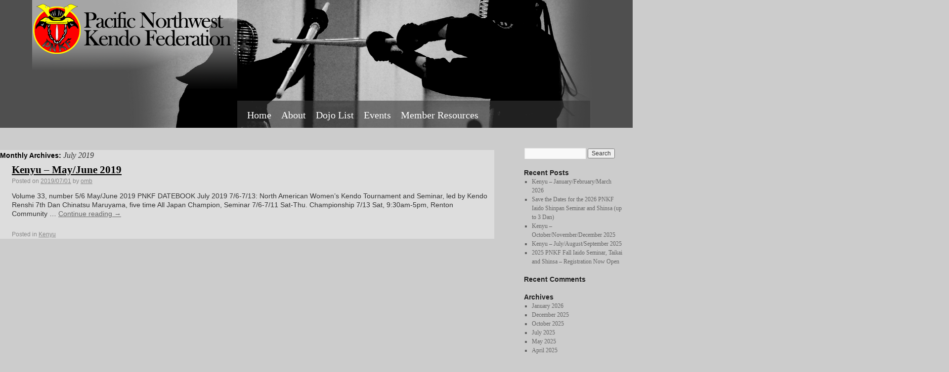

--- FILE ---
content_type: text/html; charset=UTF-8
request_url: https://www.pnkf.org/2019/07/
body_size: 31414
content:
<!DOCTYPE html>
<html lang="en-US">
<head>
<meta name="keywords" content="kendo, pnkf, pacific northwest kendo, washington kendo" />
<meta name="description" content="The Pacific Northwest Kendo Federation (PNKF) promotes the practice and study of the martial art of Japanese sword fencing known as Kendo and Japanese swordsmanship known as Iaido in Washington, Oregon, Idaho, Montana, and Alaska." />

<meta charset="UTF-8" />
<title>July | 2019 | Pacific Northwest Kendo Federation</title>
<link rel="profile" href="http://gmpg.org/xfn/11" />
<link rel="stylesheet" type="text/css" media="all" href="https://www.pnkf.org/wp-content/themes/pnkf/style.css" />
<link rel="pingback" href="https://www.pnkf.org/xmlrpc.php" />
<meta name='robots' content='max-image-preview:large' />
	<style>img:is([sizes="auto" i], [sizes^="auto," i]) { contain-intrinsic-size: 3000px 1500px }</style>
	<link rel="alternate" type="application/rss+xml" title="Pacific Northwest Kendo Federation &raquo; Feed" href="https://www.pnkf.org/feed/" />
<link rel="alternate" type="application/rss+xml" title="Pacific Northwest Kendo Federation &raquo; Comments Feed" href="https://www.pnkf.org/comments/feed/" />
<script type="text/javascript">
/* <![CDATA[ */
window._wpemojiSettings = {"baseUrl":"https:\/\/s.w.org\/images\/core\/emoji\/16.0.1\/72x72\/","ext":".png","svgUrl":"https:\/\/s.w.org\/images\/core\/emoji\/16.0.1\/svg\/","svgExt":".svg","source":{"concatemoji":"https:\/\/www.pnkf.org\/wp-includes\/js\/wp-emoji-release.min.js?ver=a0866114da40898c9461eb8784748242"}};
/*! This file is auto-generated */
!function(s,n){var o,i,e;function c(e){try{var t={supportTests:e,timestamp:(new Date).valueOf()};sessionStorage.setItem(o,JSON.stringify(t))}catch(e){}}function p(e,t,n){e.clearRect(0,0,e.canvas.width,e.canvas.height),e.fillText(t,0,0);var t=new Uint32Array(e.getImageData(0,0,e.canvas.width,e.canvas.height).data),a=(e.clearRect(0,0,e.canvas.width,e.canvas.height),e.fillText(n,0,0),new Uint32Array(e.getImageData(0,0,e.canvas.width,e.canvas.height).data));return t.every(function(e,t){return e===a[t]})}function u(e,t){e.clearRect(0,0,e.canvas.width,e.canvas.height),e.fillText(t,0,0);for(var n=e.getImageData(16,16,1,1),a=0;a<n.data.length;a++)if(0!==n.data[a])return!1;return!0}function f(e,t,n,a){switch(t){case"flag":return n(e,"\ud83c\udff3\ufe0f\u200d\u26a7\ufe0f","\ud83c\udff3\ufe0f\u200b\u26a7\ufe0f")?!1:!n(e,"\ud83c\udde8\ud83c\uddf6","\ud83c\udde8\u200b\ud83c\uddf6")&&!n(e,"\ud83c\udff4\udb40\udc67\udb40\udc62\udb40\udc65\udb40\udc6e\udb40\udc67\udb40\udc7f","\ud83c\udff4\u200b\udb40\udc67\u200b\udb40\udc62\u200b\udb40\udc65\u200b\udb40\udc6e\u200b\udb40\udc67\u200b\udb40\udc7f");case"emoji":return!a(e,"\ud83e\udedf")}return!1}function g(e,t,n,a){var r="undefined"!=typeof WorkerGlobalScope&&self instanceof WorkerGlobalScope?new OffscreenCanvas(300,150):s.createElement("canvas"),o=r.getContext("2d",{willReadFrequently:!0}),i=(o.textBaseline="top",o.font="600 32px Arial",{});return e.forEach(function(e){i[e]=t(o,e,n,a)}),i}function t(e){var t=s.createElement("script");t.src=e,t.defer=!0,s.head.appendChild(t)}"undefined"!=typeof Promise&&(o="wpEmojiSettingsSupports",i=["flag","emoji"],n.supports={everything:!0,everythingExceptFlag:!0},e=new Promise(function(e){s.addEventListener("DOMContentLoaded",e,{once:!0})}),new Promise(function(t){var n=function(){try{var e=JSON.parse(sessionStorage.getItem(o));if("object"==typeof e&&"number"==typeof e.timestamp&&(new Date).valueOf()<e.timestamp+604800&&"object"==typeof e.supportTests)return e.supportTests}catch(e){}return null}();if(!n){if("undefined"!=typeof Worker&&"undefined"!=typeof OffscreenCanvas&&"undefined"!=typeof URL&&URL.createObjectURL&&"undefined"!=typeof Blob)try{var e="postMessage("+g.toString()+"("+[JSON.stringify(i),f.toString(),p.toString(),u.toString()].join(",")+"));",a=new Blob([e],{type:"text/javascript"}),r=new Worker(URL.createObjectURL(a),{name:"wpTestEmojiSupports"});return void(r.onmessage=function(e){c(n=e.data),r.terminate(),t(n)})}catch(e){}c(n=g(i,f,p,u))}t(n)}).then(function(e){for(var t in e)n.supports[t]=e[t],n.supports.everything=n.supports.everything&&n.supports[t],"flag"!==t&&(n.supports.everythingExceptFlag=n.supports.everythingExceptFlag&&n.supports[t]);n.supports.everythingExceptFlag=n.supports.everythingExceptFlag&&!n.supports.flag,n.DOMReady=!1,n.readyCallback=function(){n.DOMReady=!0}}).then(function(){return e}).then(function(){var e;n.supports.everything||(n.readyCallback(),(e=n.source||{}).concatemoji?t(e.concatemoji):e.wpemoji&&e.twemoji&&(t(e.twemoji),t(e.wpemoji)))}))}((window,document),window._wpemojiSettings);
/* ]]> */
</script>
<style id='wp-emoji-styles-inline-css' type='text/css'>

	img.wp-smiley, img.emoji {
		display: inline !important;
		border: none !important;
		box-shadow: none !important;
		height: 1em !important;
		width: 1em !important;
		margin: 0 0.07em !important;
		vertical-align: -0.1em !important;
		background: none !important;
		padding: 0 !important;
	}
</style>
<link rel='stylesheet' id='wp-block-library-css' href='https://www.pnkf.org/wp-includes/css/dist/block-library/style.min.css?ver=a0866114da40898c9461eb8784748242' type='text/css' media='all' />
<style id='classic-theme-styles-inline-css' type='text/css'>
/*! This file is auto-generated */
.wp-block-button__link{color:#fff;background-color:#32373c;border-radius:9999px;box-shadow:none;text-decoration:none;padding:calc(.667em + 2px) calc(1.333em + 2px);font-size:1.125em}.wp-block-file__button{background:#32373c;color:#fff;text-decoration:none}
</style>
<style id='global-styles-inline-css' type='text/css'>
:root{--wp--preset--aspect-ratio--square: 1;--wp--preset--aspect-ratio--4-3: 4/3;--wp--preset--aspect-ratio--3-4: 3/4;--wp--preset--aspect-ratio--3-2: 3/2;--wp--preset--aspect-ratio--2-3: 2/3;--wp--preset--aspect-ratio--16-9: 16/9;--wp--preset--aspect-ratio--9-16: 9/16;--wp--preset--color--black: #000000;--wp--preset--color--cyan-bluish-gray: #abb8c3;--wp--preset--color--white: #ffffff;--wp--preset--color--pale-pink: #f78da7;--wp--preset--color--vivid-red: #cf2e2e;--wp--preset--color--luminous-vivid-orange: #ff6900;--wp--preset--color--luminous-vivid-amber: #fcb900;--wp--preset--color--light-green-cyan: #7bdcb5;--wp--preset--color--vivid-green-cyan: #00d084;--wp--preset--color--pale-cyan-blue: #8ed1fc;--wp--preset--color--vivid-cyan-blue: #0693e3;--wp--preset--color--vivid-purple: #9b51e0;--wp--preset--gradient--vivid-cyan-blue-to-vivid-purple: linear-gradient(135deg,rgba(6,147,227,1) 0%,rgb(155,81,224) 100%);--wp--preset--gradient--light-green-cyan-to-vivid-green-cyan: linear-gradient(135deg,rgb(122,220,180) 0%,rgb(0,208,130) 100%);--wp--preset--gradient--luminous-vivid-amber-to-luminous-vivid-orange: linear-gradient(135deg,rgba(252,185,0,1) 0%,rgba(255,105,0,1) 100%);--wp--preset--gradient--luminous-vivid-orange-to-vivid-red: linear-gradient(135deg,rgba(255,105,0,1) 0%,rgb(207,46,46) 100%);--wp--preset--gradient--very-light-gray-to-cyan-bluish-gray: linear-gradient(135deg,rgb(238,238,238) 0%,rgb(169,184,195) 100%);--wp--preset--gradient--cool-to-warm-spectrum: linear-gradient(135deg,rgb(74,234,220) 0%,rgb(151,120,209) 20%,rgb(207,42,186) 40%,rgb(238,44,130) 60%,rgb(251,105,98) 80%,rgb(254,248,76) 100%);--wp--preset--gradient--blush-light-purple: linear-gradient(135deg,rgb(255,206,236) 0%,rgb(152,150,240) 100%);--wp--preset--gradient--blush-bordeaux: linear-gradient(135deg,rgb(254,205,165) 0%,rgb(254,45,45) 50%,rgb(107,0,62) 100%);--wp--preset--gradient--luminous-dusk: linear-gradient(135deg,rgb(255,203,112) 0%,rgb(199,81,192) 50%,rgb(65,88,208) 100%);--wp--preset--gradient--pale-ocean: linear-gradient(135deg,rgb(255,245,203) 0%,rgb(182,227,212) 50%,rgb(51,167,181) 100%);--wp--preset--gradient--electric-grass: linear-gradient(135deg,rgb(202,248,128) 0%,rgb(113,206,126) 100%);--wp--preset--gradient--midnight: linear-gradient(135deg,rgb(2,3,129) 0%,rgb(40,116,252) 100%);--wp--preset--font-size--small: 13px;--wp--preset--font-size--medium: 20px;--wp--preset--font-size--large: 36px;--wp--preset--font-size--x-large: 42px;--wp--preset--spacing--20: 0.44rem;--wp--preset--spacing--30: 0.67rem;--wp--preset--spacing--40: 1rem;--wp--preset--spacing--50: 1.5rem;--wp--preset--spacing--60: 2.25rem;--wp--preset--spacing--70: 3.38rem;--wp--preset--spacing--80: 5.06rem;--wp--preset--shadow--natural: 6px 6px 9px rgba(0, 0, 0, 0.2);--wp--preset--shadow--deep: 12px 12px 50px rgba(0, 0, 0, 0.4);--wp--preset--shadow--sharp: 6px 6px 0px rgba(0, 0, 0, 0.2);--wp--preset--shadow--outlined: 6px 6px 0px -3px rgba(255, 255, 255, 1), 6px 6px rgba(0, 0, 0, 1);--wp--preset--shadow--crisp: 6px 6px 0px rgba(0, 0, 0, 1);}:where(.is-layout-flex){gap: 0.5em;}:where(.is-layout-grid){gap: 0.5em;}body .is-layout-flex{display: flex;}.is-layout-flex{flex-wrap: wrap;align-items: center;}.is-layout-flex > :is(*, div){margin: 0;}body .is-layout-grid{display: grid;}.is-layout-grid > :is(*, div){margin: 0;}:where(.wp-block-columns.is-layout-flex){gap: 2em;}:where(.wp-block-columns.is-layout-grid){gap: 2em;}:where(.wp-block-post-template.is-layout-flex){gap: 1.25em;}:where(.wp-block-post-template.is-layout-grid){gap: 1.25em;}.has-black-color{color: var(--wp--preset--color--black) !important;}.has-cyan-bluish-gray-color{color: var(--wp--preset--color--cyan-bluish-gray) !important;}.has-white-color{color: var(--wp--preset--color--white) !important;}.has-pale-pink-color{color: var(--wp--preset--color--pale-pink) !important;}.has-vivid-red-color{color: var(--wp--preset--color--vivid-red) !important;}.has-luminous-vivid-orange-color{color: var(--wp--preset--color--luminous-vivid-orange) !important;}.has-luminous-vivid-amber-color{color: var(--wp--preset--color--luminous-vivid-amber) !important;}.has-light-green-cyan-color{color: var(--wp--preset--color--light-green-cyan) !important;}.has-vivid-green-cyan-color{color: var(--wp--preset--color--vivid-green-cyan) !important;}.has-pale-cyan-blue-color{color: var(--wp--preset--color--pale-cyan-blue) !important;}.has-vivid-cyan-blue-color{color: var(--wp--preset--color--vivid-cyan-blue) !important;}.has-vivid-purple-color{color: var(--wp--preset--color--vivid-purple) !important;}.has-black-background-color{background-color: var(--wp--preset--color--black) !important;}.has-cyan-bluish-gray-background-color{background-color: var(--wp--preset--color--cyan-bluish-gray) !important;}.has-white-background-color{background-color: var(--wp--preset--color--white) !important;}.has-pale-pink-background-color{background-color: var(--wp--preset--color--pale-pink) !important;}.has-vivid-red-background-color{background-color: var(--wp--preset--color--vivid-red) !important;}.has-luminous-vivid-orange-background-color{background-color: var(--wp--preset--color--luminous-vivid-orange) !important;}.has-luminous-vivid-amber-background-color{background-color: var(--wp--preset--color--luminous-vivid-amber) !important;}.has-light-green-cyan-background-color{background-color: var(--wp--preset--color--light-green-cyan) !important;}.has-vivid-green-cyan-background-color{background-color: var(--wp--preset--color--vivid-green-cyan) !important;}.has-pale-cyan-blue-background-color{background-color: var(--wp--preset--color--pale-cyan-blue) !important;}.has-vivid-cyan-blue-background-color{background-color: var(--wp--preset--color--vivid-cyan-blue) !important;}.has-vivid-purple-background-color{background-color: var(--wp--preset--color--vivid-purple) !important;}.has-black-border-color{border-color: var(--wp--preset--color--black) !important;}.has-cyan-bluish-gray-border-color{border-color: var(--wp--preset--color--cyan-bluish-gray) !important;}.has-white-border-color{border-color: var(--wp--preset--color--white) !important;}.has-pale-pink-border-color{border-color: var(--wp--preset--color--pale-pink) !important;}.has-vivid-red-border-color{border-color: var(--wp--preset--color--vivid-red) !important;}.has-luminous-vivid-orange-border-color{border-color: var(--wp--preset--color--luminous-vivid-orange) !important;}.has-luminous-vivid-amber-border-color{border-color: var(--wp--preset--color--luminous-vivid-amber) !important;}.has-light-green-cyan-border-color{border-color: var(--wp--preset--color--light-green-cyan) !important;}.has-vivid-green-cyan-border-color{border-color: var(--wp--preset--color--vivid-green-cyan) !important;}.has-pale-cyan-blue-border-color{border-color: var(--wp--preset--color--pale-cyan-blue) !important;}.has-vivid-cyan-blue-border-color{border-color: var(--wp--preset--color--vivid-cyan-blue) !important;}.has-vivid-purple-border-color{border-color: var(--wp--preset--color--vivid-purple) !important;}.has-vivid-cyan-blue-to-vivid-purple-gradient-background{background: var(--wp--preset--gradient--vivid-cyan-blue-to-vivid-purple) !important;}.has-light-green-cyan-to-vivid-green-cyan-gradient-background{background: var(--wp--preset--gradient--light-green-cyan-to-vivid-green-cyan) !important;}.has-luminous-vivid-amber-to-luminous-vivid-orange-gradient-background{background: var(--wp--preset--gradient--luminous-vivid-amber-to-luminous-vivid-orange) !important;}.has-luminous-vivid-orange-to-vivid-red-gradient-background{background: var(--wp--preset--gradient--luminous-vivid-orange-to-vivid-red) !important;}.has-very-light-gray-to-cyan-bluish-gray-gradient-background{background: var(--wp--preset--gradient--very-light-gray-to-cyan-bluish-gray) !important;}.has-cool-to-warm-spectrum-gradient-background{background: var(--wp--preset--gradient--cool-to-warm-spectrum) !important;}.has-blush-light-purple-gradient-background{background: var(--wp--preset--gradient--blush-light-purple) !important;}.has-blush-bordeaux-gradient-background{background: var(--wp--preset--gradient--blush-bordeaux) !important;}.has-luminous-dusk-gradient-background{background: var(--wp--preset--gradient--luminous-dusk) !important;}.has-pale-ocean-gradient-background{background: var(--wp--preset--gradient--pale-ocean) !important;}.has-electric-grass-gradient-background{background: var(--wp--preset--gradient--electric-grass) !important;}.has-midnight-gradient-background{background: var(--wp--preset--gradient--midnight) !important;}.has-small-font-size{font-size: var(--wp--preset--font-size--small) !important;}.has-medium-font-size{font-size: var(--wp--preset--font-size--medium) !important;}.has-large-font-size{font-size: var(--wp--preset--font-size--large) !important;}.has-x-large-font-size{font-size: var(--wp--preset--font-size--x-large) !important;}
:where(.wp-block-post-template.is-layout-flex){gap: 1.25em;}:where(.wp-block-post-template.is-layout-grid){gap: 1.25em;}
:where(.wp-block-columns.is-layout-flex){gap: 2em;}:where(.wp-block-columns.is-layout-grid){gap: 2em;}
:root :where(.wp-block-pullquote){font-size: 1.5em;line-height: 1.6;}
</style>
<link rel="https://api.w.org/" href="https://www.pnkf.org/wp-json/" /><link rel="EditURI" type="application/rsd+xml" title="RSD" href="https://www.pnkf.org/xmlrpc.php?rsd" />

<script type="text/javascript">
(function(url){
	if(/(?:Chrome\/26\.0\.1410\.63 Safari\/537\.31|WordfenceTestMonBot)/.test(navigator.userAgent)){ return; }
	var addEvent = function(evt, handler) {
		if (window.addEventListener) {
			document.addEventListener(evt, handler, false);
		} else if (window.attachEvent) {
			document.attachEvent('on' + evt, handler);
		}
	};
	var removeEvent = function(evt, handler) {
		if (window.removeEventListener) {
			document.removeEventListener(evt, handler, false);
		} else if (window.detachEvent) {
			document.detachEvent('on' + evt, handler);
		}
	};
	var evts = 'contextmenu dblclick drag dragend dragenter dragleave dragover dragstart drop keydown keypress keyup mousedown mousemove mouseout mouseover mouseup mousewheel scroll'.split(' ');
	var logHuman = function() {
		if (window.wfLogHumanRan) { return; }
		window.wfLogHumanRan = true;
		var wfscr = document.createElement('script');
		wfscr.type = 'text/javascript';
		wfscr.async = true;
		wfscr.src = url + '&r=' + Math.random();
		(document.getElementsByTagName('head')[0]||document.getElementsByTagName('body')[0]).appendChild(wfscr);
		for (var i = 0; i < evts.length; i++) {
			removeEvent(evts[i], logHuman);
		}
	};
	for (var i = 0; i < evts.length; i++) {
		addEvent(evts[i], logHuman);
	}
})('//www.pnkf.org/?wordfence_lh=1&hid=4059CC447681FA25B327687598438937');
</script><link rel="icon" href="https://www.pnkf.org/wp-content/uploads/cropped-pnkflogo-32x32.png" sizes="32x32" />
<link rel="icon" href="https://www.pnkf.org/wp-content/uploads/cropped-pnkflogo-192x192.png" sizes="192x192" />
<link rel="apple-touch-icon" href="https://www.pnkf.org/wp-content/uploads/cropped-pnkflogo-180x180.png" />
<meta name="msapplication-TileImage" content="https://www.pnkf.org/wp-content/uploads/cropped-pnkflogo-270x270.png" />
</head>

<body class="archive date wp-theme-pnkf">
<div id="wrapper" class="hfeed">
	<div id="header">
		<div id="masthead">
			<div id="branding" role="banner">
				<!--
				<div id="site-title">
					<span>
						<a href="https://www.pnkf.org/" title="Pacific Northwest Kendo Federation" rel="home">Pacific Northwest Kendo Federation</a>
					</span>
				</div>
				<div id="site-description">Kendo in Washington, Oregon, Idaho, Alaska and Montana</div>
-->
                <center>
										<a href="https://www.pnkf.org"><img src="https://www.pnkf.org/wp-content/uploads/pnkfheader31.png" width="1150" height="259" alt="kendo-pnkf" /></a>
					                </center>
			</div><!-- #branding -->

			<div id="access" role="navigation">
			  				<div class="skip-link screen-reader-text"><a href="#content" title="Skip to content">Skip to content</a></div>
								<div class="menu"><ul>
<li ><a href="https://www.pnkf.org/">Home</a></li><li class="page_item page-item-2 page_item_has_children"><a href="https://www.pnkf.org/about-pnkf/">About</a>
<ul class='children'>
	<li class="page_item page-item-86 page_item_has_children"><a href="https://www.pnkf.org/about-pnkf/about-kendo/">About Kendo</a>
	<ul class='children'>
		<li class="page_item page-item-107"><a href="https://www.pnkf.org/about-pnkf/about-kendo/kendo-faqs/">Kendo FAQs</a></li>
	</ul>
</li>
	<li class="page_item page-item-101"><a href="https://www.pnkf.org/about-pnkf/about-iaido/">About Iaido</a></li>
	<li class="page_item page-item-89"><a href="https://www.pnkf.org/about-pnkf/kendo-history-of-the-pacific-northwest/">PNKF History</a></li>
	<li class="page_item page-item-114"><a href="https://www.pnkf.org/about-pnkf/womens-kendo/">Women&#8217;s Kendo</a></li>
</ul>
</li>
<li class="page_item page-item-12 page_item_has_children"><a href="https://www.pnkf.org/dojo-list/">Dojo List</a>
<ul class='children'>
	<li class="page_item page-item-24"><a href="https://www.pnkf.org/dojo-list/dojo-locator/">Dojo Locator</a></li>
</ul>
</li>
<li class="page_item page-item-243 page_item_has_children"><a href="https://www.pnkf.org/events/">Events</a>
<ul class='children'>
	<li class="page_item page-item-83"><a href="https://www.pnkf.org/events/calendar/">Calendar</a></li>
	<li class="page_item page-item-247 page_item_has_children"><a href="https://www.pnkf.org/events/kenyu/">Kenyu</a>
	<ul class='children'>
		<li class="page_item page-item-253"><a href="https://www.pnkf.org/events/kenyu/kenyu-archive/">Kenyu Archive</a></li>
	</ul>
</li>
</ul>
</li>
<li class="page_item page-item-60 page_item_has_children"><a href="https://www.pnkf.org/member-resources/">Member Resources</a>
<ul class='children'>
	<li class="page_item page-item-1701"><a href="https://www.pnkf.org/member-resources/pnkf-shinsa-exams/">Taking PNKF Shinsa Exam Materials</a></li>
	<li class="page_item page-item-2298"><a href="https://www.pnkf.org/member-resources/conducting-yourself-at-kendo-tips-and-tricks-for-those-new-to-the-pnkf/">Conducting Yourself at Events: Tips and Tricks for those New to the PNKF</a></li>
</ul>
</li>
</ul></div>
			</div><!-- #access -->
		</div><!-- #masthead -->
	</div><!-- #header -->

	<div id="main">

		<div id="container">
			<div id="content" role="main">


			<h1 class="page-title">
				Monthly Archives: <span>July 2019</span>			</h1>






			<div id="post-3250" class="post-3250 post type-post status-publish format-standard hentry category-kenyu">
			<h2 class="entry-title"><a href="https://www.pnkf.org/kenyu-may-june-2019/" title="Permalink to Kenyu &#8211; May/June 2019" rel="bookmark">Kenyu &#8211; May/June 2019</a></h2>

			<div class="entry-meta">
				<span class="meta-prep meta-prep-author">Posted on</span> <a href="https://www.pnkf.org/kenyu-may-june-2019/" title="10:02 pm" rel="bookmark"><span class="entry-date">2019/07/01</span></a> <span class="meta-sep">by</span> <span class="author vcard"><a class="url fn n" href="https://www.pnkf.org/author/omb/" title="View all posts by omb">omb</a></span>			</div><!-- .entry-meta -->

				<div class="entry-summary">
				<p>Volume 33, number 5/6 May/June 2019 PNKF DATEBOOK July 2019 7/6-7/13: North American Women’s Kendo Tournament and Seminar, led by Kendo Renshi 7th Dan Chinatsu Maruyama, five time All Japan Champion, Seminar 7/6-7/11 Sat-Thu. Championship 7/13 Sat, 9:30am-5pm, Renton Community &hellip; <a href="https://www.pnkf.org/kenyu-may-june-2019/">Continue reading <span class="meta-nav">&rarr;</span></a></p>
			</div><!-- .entry-summary -->
	
			<div class="entry-utility">
									<span class="cat-links">
						<span class="entry-utility-prep entry-utility-prep-cat-links">Posted in</span> <a href="https://www.pnkf.org/category/kenyu/" rel="category tag">Kenyu</a>					</span>
															</div><!-- .entry-utility -->
		</div><!-- #post-## -->

		
	


			</div><!-- #content -->
		</div><!-- #container -->


		<div id="primary" class="widget-area" role="complementary">
			<ul class="xoxo">

<li id="search-2" class="widget-container widget_search"><form role="search" method="get" id="searchform" class="searchform" action="https://www.pnkf.org/">
				<div>
					<label class="screen-reader-text" for="s">Search for:</label>
					<input type="text" value="" name="s" id="s" />
					<input type="submit" id="searchsubmit" value="Search" />
				</div>
			</form></li>
		<li id="recent-posts-2" class="widget-container widget_recent_entries">
		<h3 class="widget-title">Recent Posts</h3>
		<ul>
											<li>
					<a href="https://www.pnkf.org/kenyu-january-february-march-2026/">Kenyu – January/February/March 2026</a>
									</li>
											<li>
					<a href="https://www.pnkf.org/save-the-dates-for-the-2026-pnkf-iaido-shinpan-seminar-and-shinsa-up-to-3-dan/">Save the Dates for the 2026 PNKF Iaido Shinpan Seminar and Shinsa (up to 3 Dan)</a>
									</li>
											<li>
					<a href="https://www.pnkf.org/kenyu-october-november-december/">Kenyu &#8211; October/November/December 2025</a>
									</li>
											<li>
					<a href="https://www.pnkf.org/kenyu-july-august-september-2025/">Kenyu &#8211; July/August/September 2025</a>
									</li>
											<li>
					<a href="https://www.pnkf.org/2025-pnkf-fall-iaido-seminar-taikai-and-shinsa-registration-now-open/">2025 PNKF Fall Iaido Seminar, Taikai and Shinsa &#8211; Registration Now Open</a>
									</li>
					</ul>

		</li><li id="recent-comments-2" class="widget-container widget_recent_comments"><h3 class="widget-title">Recent Comments</h3><ul id="recentcomments"></ul></li><li id="archives-2" class="widget-container widget_archive"><h3 class="widget-title">Archives</h3>
			<ul>
					<li><a href='https://www.pnkf.org/2026/01/'>January 2026</a></li>
	<li><a href='https://www.pnkf.org/2025/12/'>December 2025</a></li>
	<li><a href='https://www.pnkf.org/2025/10/'>October 2025</a></li>
	<li><a href='https://www.pnkf.org/2025/07/'>July 2025</a></li>
	<li><a href='https://www.pnkf.org/2025/05/'>May 2025</a></li>
	<li><a href='https://www.pnkf.org/2025/04/'>April 2025</a></li>
	<li><a href='https://www.pnkf.org/2025/01/'>January 2025</a></li>
	<li><a href='https://www.pnkf.org/2024/10/'>October 2024</a></li>
	<li><a href='https://www.pnkf.org/2024/08/'>August 2024</a></li>
	<li><a href='https://www.pnkf.org/2024/07/'>July 2024</a></li>
	<li><a href='https://www.pnkf.org/2024/05/'>May 2024</a></li>
	<li><a href='https://www.pnkf.org/2024/04/'>April 2024</a></li>
	<li><a href='https://www.pnkf.org/2024/02/'>February 2024</a></li>
	<li><a href='https://www.pnkf.org/2024/01/'>January 2024</a></li>
	<li><a href='https://www.pnkf.org/2023/10/'>October 2023</a></li>
	<li><a href='https://www.pnkf.org/2023/07/'>July 2023</a></li>
	<li><a href='https://www.pnkf.org/2023/04/'>April 2023</a></li>
	<li><a href='https://www.pnkf.org/2023/02/'>February 2023</a></li>
	<li><a href='https://www.pnkf.org/2023/01/'>January 2023</a></li>
	<li><a href='https://www.pnkf.org/2022/10/'>October 2022</a></li>
	<li><a href='https://www.pnkf.org/2022/08/'>August 2022</a></li>
	<li><a href='https://www.pnkf.org/2022/07/'>July 2022</a></li>
	<li><a href='https://www.pnkf.org/2022/06/'>June 2022</a></li>
	<li><a href='https://www.pnkf.org/2022/04/'>April 2022</a></li>
	<li><a href='https://www.pnkf.org/2021/10/'>October 2021</a></li>
	<li><a href='https://www.pnkf.org/2020/03/'>March 2020</a></li>
	<li><a href='https://www.pnkf.org/2019/11/'>November 2019</a></li>
	<li><a href='https://www.pnkf.org/2019/10/'>October 2019</a></li>
	<li><a href='https://www.pnkf.org/2019/08/'>August 2019</a></li>
	<li><a href='https://www.pnkf.org/2019/07/' aria-current="page">July 2019</a></li>
	<li><a href='https://www.pnkf.org/2019/04/'>April 2019</a></li>
	<li><a href='https://www.pnkf.org/2019/03/'>March 2019</a></li>
	<li><a href='https://www.pnkf.org/2018/12/'>December 2018</a></li>
	<li><a href='https://www.pnkf.org/2018/11/'>November 2018</a></li>
	<li><a href='https://www.pnkf.org/2018/09/'>September 2018</a></li>
	<li><a href='https://www.pnkf.org/2018/08/'>August 2018</a></li>
	<li><a href='https://www.pnkf.org/2018/06/'>June 2018</a></li>
	<li><a href='https://www.pnkf.org/2018/04/'>April 2018</a></li>
	<li><a href='https://www.pnkf.org/2018/02/'>February 2018</a></li>
	<li><a href='https://www.pnkf.org/2017/12/'>December 2017</a></li>
	<li><a href='https://www.pnkf.org/2017/10/'>October 2017</a></li>
	<li><a href='https://www.pnkf.org/2017/08/'>August 2017</a></li>
	<li><a href='https://www.pnkf.org/2017/07/'>July 2017</a></li>
	<li><a href='https://www.pnkf.org/2017/03/'>March 2017</a></li>
	<li><a href='https://www.pnkf.org/2017/02/'>February 2017</a></li>
	<li><a href='https://www.pnkf.org/2016/12/'>December 2016</a></li>
	<li><a href='https://www.pnkf.org/2016/10/'>October 2016</a></li>
	<li><a href='https://www.pnkf.org/2016/08/'>August 2016</a></li>
	<li><a href='https://www.pnkf.org/2016/07/'>July 2016</a></li>
	<li><a href='https://www.pnkf.org/2016/03/'>March 2016</a></li>
	<li><a href='https://www.pnkf.org/2016/02/'>February 2016</a></li>
	<li><a href='https://www.pnkf.org/2015/12/'>December 2015</a></li>
	<li><a href='https://www.pnkf.org/2015/11/'>November 2015</a></li>
	<li><a href='https://www.pnkf.org/2015/09/'>September 2015</a></li>
	<li><a href='https://www.pnkf.org/2015/07/'>July 2015</a></li>
	<li><a href='https://www.pnkf.org/2015/05/'>May 2015</a></li>
	<li><a href='https://www.pnkf.org/2015/03/'>March 2015</a></li>
	<li><a href='https://www.pnkf.org/2015/02/'>February 2015</a></li>
	<li><a href='https://www.pnkf.org/2014/12/'>December 2014</a></li>
	<li><a href='https://www.pnkf.org/2014/10/'>October 2014</a></li>
	<li><a href='https://www.pnkf.org/2014/08/'>August 2014</a></li>
	<li><a href='https://www.pnkf.org/2014/07/'>July 2014</a></li>
	<li><a href='https://www.pnkf.org/2014/06/'>June 2014</a></li>
	<li><a href='https://www.pnkf.org/2014/05/'>May 2014</a></li>
	<li><a href='https://www.pnkf.org/2014/03/'>March 2014</a></li>
	<li><a href='https://www.pnkf.org/2013/12/'>December 2013</a></li>
	<li><a href='https://www.pnkf.org/2013/11/'>November 2013</a></li>
	<li><a href='https://www.pnkf.org/2013/10/'>October 2013</a></li>
	<li><a href='https://www.pnkf.org/2013/09/'>September 2013</a></li>
	<li><a href='https://www.pnkf.org/2013/07/'>July 2013</a></li>
	<li><a href='https://www.pnkf.org/2013/06/'>June 2013</a></li>
	<li><a href='https://www.pnkf.org/2013/05/'>May 2013</a></li>
	<li><a href='https://www.pnkf.org/2013/03/'>March 2013</a></li>
	<li><a href='https://www.pnkf.org/2013/02/'>February 2013</a></li>
	<li><a href='https://www.pnkf.org/2012/12/'>December 2012</a></li>
	<li><a href='https://www.pnkf.org/2012/11/'>November 2012</a></li>
	<li><a href='https://www.pnkf.org/2012/09/'>September 2012</a></li>
	<li><a href='https://www.pnkf.org/2012/08/'>August 2012</a></li>
	<li><a href='https://www.pnkf.org/2012/07/'>July 2012</a></li>
	<li><a href='https://www.pnkf.org/2012/06/'>June 2012</a></li>
	<li><a href='https://www.pnkf.org/2012/04/'>April 2012</a></li>
	<li><a href='https://www.pnkf.org/2012/03/'>March 2012</a></li>
	<li><a href='https://www.pnkf.org/2012/01/'>January 2012</a></li>
	<li><a href='https://www.pnkf.org/2011/12/'>December 2011</a></li>
	<li><a href='https://www.pnkf.org/2011/10/'>October 2011</a></li>
	<li><a href='https://www.pnkf.org/2011/09/'>September 2011</a></li>
	<li><a href='https://www.pnkf.org/2011/08/'>August 2011</a></li>
	<li><a href='https://www.pnkf.org/2011/07/'>July 2011</a></li>
	<li><a href='https://www.pnkf.org/2011/05/'>May 2011</a></li>
	<li><a href='https://www.pnkf.org/2011/03/'>March 2011</a></li>
			</ul>

			</li><li id="categories-2" class="widget-container widget_categories"><h3 class="widget-title">Categories</h3>
			<ul>
					<li class="cat-item cat-item-6"><a href="https://www.pnkf.org/category/kendo-announcements/">Announcements</a>
</li>
	<li class="cat-item cat-item-5"><a href="https://www.pnkf.org/category/kendo-events/">Events</a>
</li>
	<li class="cat-item cat-item-4"><a href="https://www.pnkf.org/category/kenyu/">Kenyu</a>
</li>
	<li class="cat-item cat-item-1"><a href="https://www.pnkf.org/category/uncategorized/">Uncategorized</a>
</li>
			</ul>

			</li><li id="meta-2" class="widget-container widget_meta"><h3 class="widget-title">Meta</h3>
		<ul>
						<li><a href="https://www.pnkf.org/wp-login.php">Log in</a></li>
			<li><a href="https://www.pnkf.org/feed/">Entries feed</a></li>
			<li><a href="https://www.pnkf.org/comments/feed/">Comments feed</a></li>

			<li><a href="https://wordpress.org/">WordPress.org</a></li>
		</ul>

		</li>			</ul>
		</div><!-- #primary .widget-area -->

	</div><!-- #main -->


<script type="speculationrules">
{"prefetch":[{"source":"document","where":{"and":[{"href_matches":"\/*"},{"not":{"href_matches":["\/wp-*.php","\/wp-admin\/*","\/wp-content\/uploads\/*","\/wp-content\/*","\/wp-content\/plugins\/*","\/wp-content\/themes\/pnkf\/*","\/*\\?(.+)"]}},{"not":{"selector_matches":"a[rel~=\"nofollow\"]"}},{"not":{"selector_matches":".no-prefetch, .no-prefetch a"}}]},"eagerness":"conservative"}]}
</script>

<script type="text/javascript">

  var _gaq = _gaq || [];
  _gaq.push(['_setAccount', 'UA-20977006-1']);
  _gaq.push(['_trackPageview']);

  (function() {
    var ga = document.createElement('script'); ga.type = 'text/javascript'; ga.async = true;
    ga.src = ('https:' == document.location.protocol ? 'https://ssl' : 'http://www') + '.google-analytics.com/ga.js';
    var s = document.getElementsByTagName('script')[0]; s.parentNode.insertBefore(ga, s);
  })();

</script>

</body>
</html>
